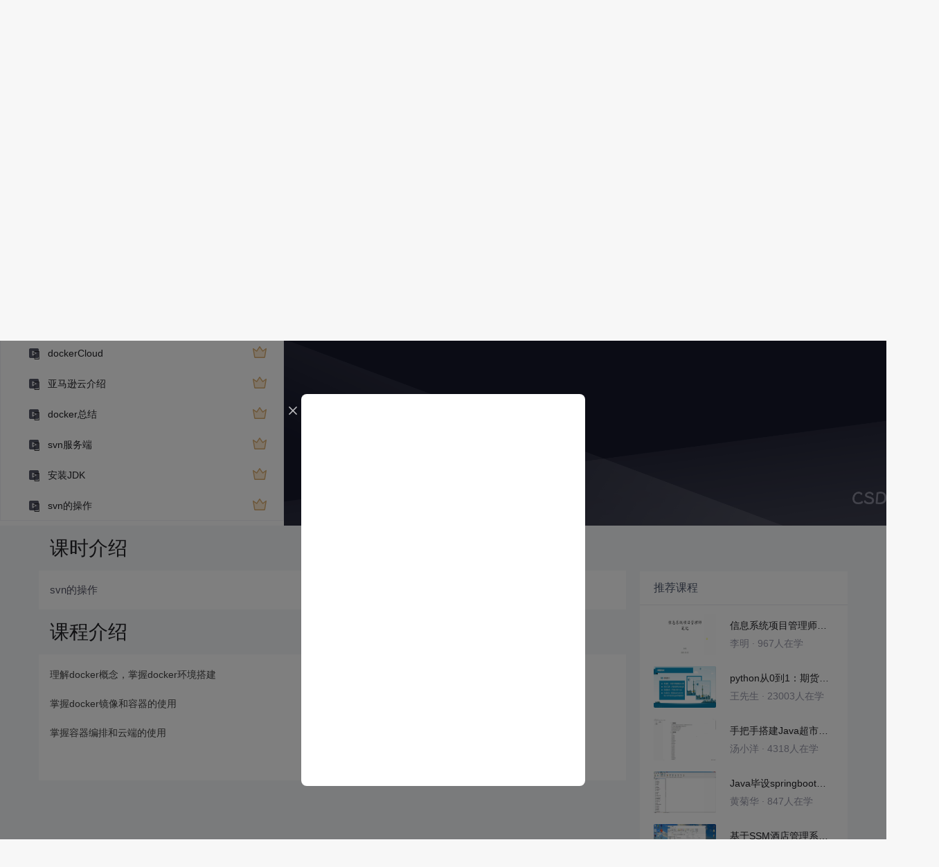

--- FILE ---
content_type: application/x-javascript
request_url: https://csdnimg.cn/release/passport_fe/assets/js/manifest.e3e2c7ef3d4f80b3685d.js
body_size: 1084
content:
!function(e){var n=window.webpackJsonp;window.webpackJsonp=function(r,t,f){for(var o,d,b,i=0,u=[];i<r.length;i++)d=r[i],a[d]&&u.push(a[d][0]),a[d]=0;for(o in t)Object.prototype.hasOwnProperty.call(t,o)&&(e[o]=t[o]);for(n&&n(r,t,f);u.length;)u.shift()();if(f)for(i=0;i<f.length;i++)b=c(c.s=f[i]);return b};var r={},a={26:0};function c(n){if(r[n])return r[n].exports;var a=r[n]={i:n,l:!1,exports:{}};return e[n].call(a.exports,a,a.exports,c),a.l=!0,a.exports}c.e=function(e){var n=a[e];if(0===n)return new Promise(function(e){e()});if(n)return n[2];var r=new Promise(function(r,c){n=a[e]=[r,c]});n[2]=r;var t=document.getElementsByTagName("head")[0],f=document.createElement("script");f.type="text/javascript",f.charset="utf-8",f.async=!0,f.timeout=12e4,c.nc&&f.setAttribute("nonce",c.nc),f.src=c.p+"assets/js/"+e+"."+{0:"a710b4b32d9e7f54b1cd",1:"656b2616da002942cd06",2:"b57fb0acd6f6d913b609",3:"eca22eddebdc92a1b0d7",4:"42d79c2c7d870fe0ac95",5:"58384f8416155544007a",6:"97660ca68a25a6352c4b",7:"ac85b409aa91ed621db9",8:"428ae7fc58eb5cbf2b85",9:"4bf46356c1e38dfc6a47",10:"6a1c0a2e916bf9fc412f",11:"f3f46557c2835ddc7ac0",12:"f084141a33881336aaa3",13:"8758cf412bf976899c55",14:"a02b4d01a3f2796d1cfa",15:"45a1e1db5aef11c99361",16:"b770e6f93e3f2ac5a244",17:"d9c3e04baed5d9af9f88",18:"f9d5873bb9315e6ba2c9",19:"3bf252511c2868a6438e",20:"e1626bfd17213d5cc36c",21:"9e82494278473e791296",22:"3bbaebf64ee004600780",23:"cdd43d4c4bb8af811ff1",24:"87a7b6d966b47f4946f2",25:"ebf36bd692248885017c"}[e]+".js";var o=setTimeout(d,12e4);function d(){f.onerror=f.onload=null,clearTimeout(o);var n=a[e];0!==n&&(n&&n[1](new Error("Loading chunk "+e+" failed.")),a[e]=void 0)}return f.onerror=f.onload=d,t.appendChild(f),r},c.m=e,c.c=r,c.i=function(e){return e},c.d=function(e,n,r){c.o(e,n)||Object.defineProperty(e,n,{configurable:!1,enumerable:!0,get:r})},c.n=function(e){var n=e&&e.__esModule?function(){return e.default}:function(){return e};return c.d(n,"a",n),n},c.o=function(e,n){return Object.prototype.hasOwnProperty.call(e,n)},c.p="https://csdnimg.cn/release/passport_fe/",c.oe=function(e){throw console.error(e),e}}([]);